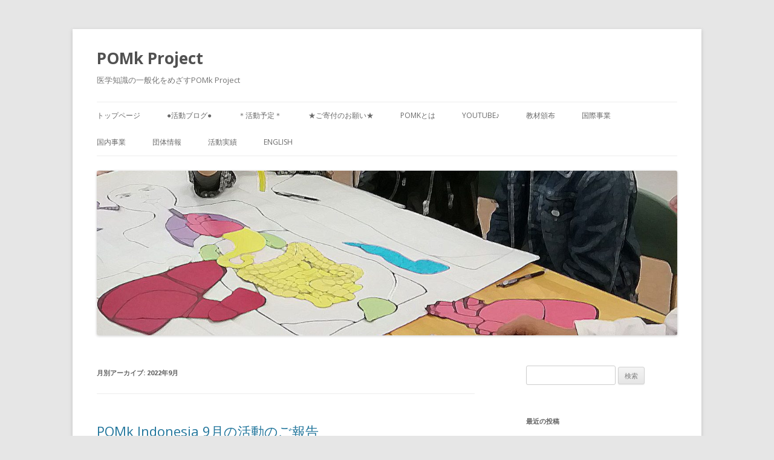

--- FILE ---
content_type: text/html; charset=UTF-8
request_url: https://www.pomk.org/archives/date/2022/09
body_size: 12188
content:
<!DOCTYPE html>
<!--[if IE 7]>
<html class="ie ie7" lang="ja">
<![endif]-->
<!--[if IE 8]>
<html class="ie ie8" lang="ja">
<![endif]-->
<!--[if !(IE 7) & !(IE 8)]><!-->
<html lang="ja">
<!--<![endif]-->
<head>
<meta charset="UTF-8" />
<meta name="viewport" content="width=device-width" />
<title>9月 | 2022 | POMk Project</title>
<link rel="profile" href="http://gmpg.org/xfn/11" />
<link rel="pingback" href="https://www.pomk.org/xmlrpc.php">
<!--[if lt IE 9]>
<script src="https://www.pomk.org/wp-content/themes/twentytwelve/js/html5.js?ver=3.7.0" type="text/javascript"></script>
<![endif]-->
<meta name='robots' content='max-image-preview:large' />
<link rel='dns-prefetch' href='//fonts.googleapis.com' />
<link rel='dns-prefetch' href='//s.w.org' />
<link href='https://fonts.gstatic.com' crossorigin rel='preconnect' />
<link rel="alternate" type="application/rss+xml" title="POMk Project &raquo; フィード" href="https://www.pomk.org/feed" />
<link rel="alternate" type="application/rss+xml" title="POMk Project &raquo; コメントフィード" href="https://www.pomk.org/comments/feed" />
<script type="text/javascript">
window._wpemojiSettings = {"baseUrl":"https:\/\/s.w.org\/images\/core\/emoji\/13.1.0\/72x72\/","ext":".png","svgUrl":"https:\/\/s.w.org\/images\/core\/emoji\/13.1.0\/svg\/","svgExt":".svg","source":{"concatemoji":"https:\/\/www.pomk.org\/wp-includes\/js\/wp-emoji-release.min.js?ver=5.9.12"}};
/*! This file is auto-generated */
!function(e,a,t){var n,r,o,i=a.createElement("canvas"),p=i.getContext&&i.getContext("2d");function s(e,t){var a=String.fromCharCode;p.clearRect(0,0,i.width,i.height),p.fillText(a.apply(this,e),0,0);e=i.toDataURL();return p.clearRect(0,0,i.width,i.height),p.fillText(a.apply(this,t),0,0),e===i.toDataURL()}function c(e){var t=a.createElement("script");t.src=e,t.defer=t.type="text/javascript",a.getElementsByTagName("head")[0].appendChild(t)}for(o=Array("flag","emoji"),t.supports={everything:!0,everythingExceptFlag:!0},r=0;r<o.length;r++)t.supports[o[r]]=function(e){if(!p||!p.fillText)return!1;switch(p.textBaseline="top",p.font="600 32px Arial",e){case"flag":return s([127987,65039,8205,9895,65039],[127987,65039,8203,9895,65039])?!1:!s([55356,56826,55356,56819],[55356,56826,8203,55356,56819])&&!s([55356,57332,56128,56423,56128,56418,56128,56421,56128,56430,56128,56423,56128,56447],[55356,57332,8203,56128,56423,8203,56128,56418,8203,56128,56421,8203,56128,56430,8203,56128,56423,8203,56128,56447]);case"emoji":return!s([10084,65039,8205,55357,56613],[10084,65039,8203,55357,56613])}return!1}(o[r]),t.supports.everything=t.supports.everything&&t.supports[o[r]],"flag"!==o[r]&&(t.supports.everythingExceptFlag=t.supports.everythingExceptFlag&&t.supports[o[r]]);t.supports.everythingExceptFlag=t.supports.everythingExceptFlag&&!t.supports.flag,t.DOMReady=!1,t.readyCallback=function(){t.DOMReady=!0},t.supports.everything||(n=function(){t.readyCallback()},a.addEventListener?(a.addEventListener("DOMContentLoaded",n,!1),e.addEventListener("load",n,!1)):(e.attachEvent("onload",n),a.attachEvent("onreadystatechange",function(){"complete"===a.readyState&&t.readyCallback()})),(n=t.source||{}).concatemoji?c(n.concatemoji):n.wpemoji&&n.twemoji&&(c(n.twemoji),c(n.wpemoji)))}(window,document,window._wpemojiSettings);
</script>
<style type="text/css">
img.wp-smiley,
img.emoji {
	display: inline !important;
	border: none !important;
	box-shadow: none !important;
	height: 1em !important;
	width: 1em !important;
	margin: 0 0.07em !important;
	vertical-align: -0.1em !important;
	background: none !important;
	padding: 0 !important;
}
</style>
	<link rel='stylesheet' id='wp-block-library-css'  href='https://www.pomk.org/wp-includes/css/dist/block-library/style.min.css?ver=5.9.12' type='text/css' media='all' />
<style id='wp-block-library-theme-inline-css' type='text/css'>
.wp-block-audio figcaption{color:#555;font-size:13px;text-align:center}.is-dark-theme .wp-block-audio figcaption{color:hsla(0,0%,100%,.65)}.wp-block-code>code{font-family:Menlo,Consolas,monaco,monospace;color:#1e1e1e;padding:.8em 1em;border:1px solid #ddd;border-radius:4px}.wp-block-embed figcaption{color:#555;font-size:13px;text-align:center}.is-dark-theme .wp-block-embed figcaption{color:hsla(0,0%,100%,.65)}.blocks-gallery-caption{color:#555;font-size:13px;text-align:center}.is-dark-theme .blocks-gallery-caption{color:hsla(0,0%,100%,.65)}.wp-block-image figcaption{color:#555;font-size:13px;text-align:center}.is-dark-theme .wp-block-image figcaption{color:hsla(0,0%,100%,.65)}.wp-block-pullquote{border-top:4px solid;border-bottom:4px solid;margin-bottom:1.75em;color:currentColor}.wp-block-pullquote__citation,.wp-block-pullquote cite,.wp-block-pullquote footer{color:currentColor;text-transform:uppercase;font-size:.8125em;font-style:normal}.wp-block-quote{border-left:.25em solid;margin:0 0 1.75em;padding-left:1em}.wp-block-quote cite,.wp-block-quote footer{color:currentColor;font-size:.8125em;position:relative;font-style:normal}.wp-block-quote.has-text-align-right{border-left:none;border-right:.25em solid;padding-left:0;padding-right:1em}.wp-block-quote.has-text-align-center{border:none;padding-left:0}.wp-block-quote.is-large,.wp-block-quote.is-style-large,.wp-block-quote.is-style-plain{border:none}.wp-block-search .wp-block-search__label{font-weight:700}.wp-block-group:where(.has-background){padding:1.25em 2.375em}.wp-block-separator{border:none;border-bottom:2px solid;margin-left:auto;margin-right:auto;opacity:.4}.wp-block-separator:not(.is-style-wide):not(.is-style-dots){width:100px}.wp-block-separator.has-background:not(.is-style-dots){border-bottom:none;height:1px}.wp-block-separator.has-background:not(.is-style-wide):not(.is-style-dots){height:2px}.wp-block-table thead{border-bottom:3px solid}.wp-block-table tfoot{border-top:3px solid}.wp-block-table td,.wp-block-table th{padding:.5em;border:1px solid;word-break:normal}.wp-block-table figcaption{color:#555;font-size:13px;text-align:center}.is-dark-theme .wp-block-table figcaption{color:hsla(0,0%,100%,.65)}.wp-block-video figcaption{color:#555;font-size:13px;text-align:center}.is-dark-theme .wp-block-video figcaption{color:hsla(0,0%,100%,.65)}.wp-block-template-part.has-background{padding:1.25em 2.375em;margin-top:0;margin-bottom:0}
</style>
<style id='global-styles-inline-css' type='text/css'>
body{--wp--preset--color--black: #000000;--wp--preset--color--cyan-bluish-gray: #abb8c3;--wp--preset--color--white: #fff;--wp--preset--color--pale-pink: #f78da7;--wp--preset--color--vivid-red: #cf2e2e;--wp--preset--color--luminous-vivid-orange: #ff6900;--wp--preset--color--luminous-vivid-amber: #fcb900;--wp--preset--color--light-green-cyan: #7bdcb5;--wp--preset--color--vivid-green-cyan: #00d084;--wp--preset--color--pale-cyan-blue: #8ed1fc;--wp--preset--color--vivid-cyan-blue: #0693e3;--wp--preset--color--vivid-purple: #9b51e0;--wp--preset--color--blue: #21759b;--wp--preset--color--dark-gray: #444;--wp--preset--color--medium-gray: #9f9f9f;--wp--preset--color--light-gray: #e6e6e6;--wp--preset--gradient--vivid-cyan-blue-to-vivid-purple: linear-gradient(135deg,rgba(6,147,227,1) 0%,rgb(155,81,224) 100%);--wp--preset--gradient--light-green-cyan-to-vivid-green-cyan: linear-gradient(135deg,rgb(122,220,180) 0%,rgb(0,208,130) 100%);--wp--preset--gradient--luminous-vivid-amber-to-luminous-vivid-orange: linear-gradient(135deg,rgba(252,185,0,1) 0%,rgba(255,105,0,1) 100%);--wp--preset--gradient--luminous-vivid-orange-to-vivid-red: linear-gradient(135deg,rgba(255,105,0,1) 0%,rgb(207,46,46) 100%);--wp--preset--gradient--very-light-gray-to-cyan-bluish-gray: linear-gradient(135deg,rgb(238,238,238) 0%,rgb(169,184,195) 100%);--wp--preset--gradient--cool-to-warm-spectrum: linear-gradient(135deg,rgb(74,234,220) 0%,rgb(151,120,209) 20%,rgb(207,42,186) 40%,rgb(238,44,130) 60%,rgb(251,105,98) 80%,rgb(254,248,76) 100%);--wp--preset--gradient--blush-light-purple: linear-gradient(135deg,rgb(255,206,236) 0%,rgb(152,150,240) 100%);--wp--preset--gradient--blush-bordeaux: linear-gradient(135deg,rgb(254,205,165) 0%,rgb(254,45,45) 50%,rgb(107,0,62) 100%);--wp--preset--gradient--luminous-dusk: linear-gradient(135deg,rgb(255,203,112) 0%,rgb(199,81,192) 50%,rgb(65,88,208) 100%);--wp--preset--gradient--pale-ocean: linear-gradient(135deg,rgb(255,245,203) 0%,rgb(182,227,212) 50%,rgb(51,167,181) 100%);--wp--preset--gradient--electric-grass: linear-gradient(135deg,rgb(202,248,128) 0%,rgb(113,206,126) 100%);--wp--preset--gradient--midnight: linear-gradient(135deg,rgb(2,3,129) 0%,rgb(40,116,252) 100%);--wp--preset--duotone--dark-grayscale: url('#wp-duotone-dark-grayscale');--wp--preset--duotone--grayscale: url('#wp-duotone-grayscale');--wp--preset--duotone--purple-yellow: url('#wp-duotone-purple-yellow');--wp--preset--duotone--blue-red: url('#wp-duotone-blue-red');--wp--preset--duotone--midnight: url('#wp-duotone-midnight');--wp--preset--duotone--magenta-yellow: url('#wp-duotone-magenta-yellow');--wp--preset--duotone--purple-green: url('#wp-duotone-purple-green');--wp--preset--duotone--blue-orange: url('#wp-duotone-blue-orange');--wp--preset--font-size--small: 13px;--wp--preset--font-size--medium: 20px;--wp--preset--font-size--large: 36px;--wp--preset--font-size--x-large: 42px;}.has-black-color{color: var(--wp--preset--color--black) !important;}.has-cyan-bluish-gray-color{color: var(--wp--preset--color--cyan-bluish-gray) !important;}.has-white-color{color: var(--wp--preset--color--white) !important;}.has-pale-pink-color{color: var(--wp--preset--color--pale-pink) !important;}.has-vivid-red-color{color: var(--wp--preset--color--vivid-red) !important;}.has-luminous-vivid-orange-color{color: var(--wp--preset--color--luminous-vivid-orange) !important;}.has-luminous-vivid-amber-color{color: var(--wp--preset--color--luminous-vivid-amber) !important;}.has-light-green-cyan-color{color: var(--wp--preset--color--light-green-cyan) !important;}.has-vivid-green-cyan-color{color: var(--wp--preset--color--vivid-green-cyan) !important;}.has-pale-cyan-blue-color{color: var(--wp--preset--color--pale-cyan-blue) !important;}.has-vivid-cyan-blue-color{color: var(--wp--preset--color--vivid-cyan-blue) !important;}.has-vivid-purple-color{color: var(--wp--preset--color--vivid-purple) !important;}.has-black-background-color{background-color: var(--wp--preset--color--black) !important;}.has-cyan-bluish-gray-background-color{background-color: var(--wp--preset--color--cyan-bluish-gray) !important;}.has-white-background-color{background-color: var(--wp--preset--color--white) !important;}.has-pale-pink-background-color{background-color: var(--wp--preset--color--pale-pink) !important;}.has-vivid-red-background-color{background-color: var(--wp--preset--color--vivid-red) !important;}.has-luminous-vivid-orange-background-color{background-color: var(--wp--preset--color--luminous-vivid-orange) !important;}.has-luminous-vivid-amber-background-color{background-color: var(--wp--preset--color--luminous-vivid-amber) !important;}.has-light-green-cyan-background-color{background-color: var(--wp--preset--color--light-green-cyan) !important;}.has-vivid-green-cyan-background-color{background-color: var(--wp--preset--color--vivid-green-cyan) !important;}.has-pale-cyan-blue-background-color{background-color: var(--wp--preset--color--pale-cyan-blue) !important;}.has-vivid-cyan-blue-background-color{background-color: var(--wp--preset--color--vivid-cyan-blue) !important;}.has-vivid-purple-background-color{background-color: var(--wp--preset--color--vivid-purple) !important;}.has-black-border-color{border-color: var(--wp--preset--color--black) !important;}.has-cyan-bluish-gray-border-color{border-color: var(--wp--preset--color--cyan-bluish-gray) !important;}.has-white-border-color{border-color: var(--wp--preset--color--white) !important;}.has-pale-pink-border-color{border-color: var(--wp--preset--color--pale-pink) !important;}.has-vivid-red-border-color{border-color: var(--wp--preset--color--vivid-red) !important;}.has-luminous-vivid-orange-border-color{border-color: var(--wp--preset--color--luminous-vivid-orange) !important;}.has-luminous-vivid-amber-border-color{border-color: var(--wp--preset--color--luminous-vivid-amber) !important;}.has-light-green-cyan-border-color{border-color: var(--wp--preset--color--light-green-cyan) !important;}.has-vivid-green-cyan-border-color{border-color: var(--wp--preset--color--vivid-green-cyan) !important;}.has-pale-cyan-blue-border-color{border-color: var(--wp--preset--color--pale-cyan-blue) !important;}.has-vivid-cyan-blue-border-color{border-color: var(--wp--preset--color--vivid-cyan-blue) !important;}.has-vivid-purple-border-color{border-color: var(--wp--preset--color--vivid-purple) !important;}.has-vivid-cyan-blue-to-vivid-purple-gradient-background{background: var(--wp--preset--gradient--vivid-cyan-blue-to-vivid-purple) !important;}.has-light-green-cyan-to-vivid-green-cyan-gradient-background{background: var(--wp--preset--gradient--light-green-cyan-to-vivid-green-cyan) !important;}.has-luminous-vivid-amber-to-luminous-vivid-orange-gradient-background{background: var(--wp--preset--gradient--luminous-vivid-amber-to-luminous-vivid-orange) !important;}.has-luminous-vivid-orange-to-vivid-red-gradient-background{background: var(--wp--preset--gradient--luminous-vivid-orange-to-vivid-red) !important;}.has-very-light-gray-to-cyan-bluish-gray-gradient-background{background: var(--wp--preset--gradient--very-light-gray-to-cyan-bluish-gray) !important;}.has-cool-to-warm-spectrum-gradient-background{background: var(--wp--preset--gradient--cool-to-warm-spectrum) !important;}.has-blush-light-purple-gradient-background{background: var(--wp--preset--gradient--blush-light-purple) !important;}.has-blush-bordeaux-gradient-background{background: var(--wp--preset--gradient--blush-bordeaux) !important;}.has-luminous-dusk-gradient-background{background: var(--wp--preset--gradient--luminous-dusk) !important;}.has-pale-ocean-gradient-background{background: var(--wp--preset--gradient--pale-ocean) !important;}.has-electric-grass-gradient-background{background: var(--wp--preset--gradient--electric-grass) !important;}.has-midnight-gradient-background{background: var(--wp--preset--gradient--midnight) !important;}.has-small-font-size{font-size: var(--wp--preset--font-size--small) !important;}.has-medium-font-size{font-size: var(--wp--preset--font-size--medium) !important;}.has-large-font-size{font-size: var(--wp--preset--font-size--large) !important;}.has-x-large-font-size{font-size: var(--wp--preset--font-size--x-large) !important;}
</style>
<link rel='stylesheet' id='simplepayjppayment-css'  href='https://www.pomk.org/wp-content/plugins/simple-pay-jp-payment/css/simple-payjp-payment.css?ver=5.9.12' type='text/css' media='all' />
<link rel='stylesheet' id='twentytwelve-fonts-css'  href='https://fonts.googleapis.com/css?family=Open+Sans%3A400italic%2C700italic%2C400%2C700&#038;subset=latin%2Clatin-ext&#038;display=fallback' type='text/css' media='all' />
<link rel='stylesheet' id='twentytwelve-style-css'  href='https://www.pomk.org/wp-content/themes/twentytwelve/style.css?ver=20190507' type='text/css' media='all' />
<link rel='stylesheet' id='twentytwelve-block-style-css'  href='https://www.pomk.org/wp-content/themes/twentytwelve/css/blocks.css?ver=20190406' type='text/css' media='all' />
<!--[if lt IE 9]>
<link rel='stylesheet' id='twentytwelve-ie-css'  href='https://www.pomk.org/wp-content/themes/twentytwelve/css/ie.css?ver=20150214' type='text/css' media='all' />
<![endif]-->
<script type='text/javascript' src='https://www.pomk.org/wp-includes/js/jquery/jquery.min.js?ver=3.6.0' id='jquery-core-js'></script>
<script type='text/javascript' src='https://www.pomk.org/wp-includes/js/jquery/jquery-migrate.min.js?ver=3.3.2' id='jquery-migrate-js'></script>
<link rel="https://api.w.org/" href="https://www.pomk.org/wp-json/" /><link rel="EditURI" type="application/rsd+xml" title="RSD" href="https://www.pomk.org/xmlrpc.php?rsd" />
<link rel="wlwmanifest" type="application/wlwmanifest+xml" href="https://www.pomk.org/wp-includes/wlwmanifest.xml" /> 
<meta name="generator" content="WordPress 5.9.12" />
<style type="text/css">.recentcomments a{display:inline !important;padding:0 !important;margin:0 !important;}</style></head>

<body class="archive date wp-embed-responsive custom-font-enabled">
<svg xmlns="http://www.w3.org/2000/svg" viewBox="0 0 0 0" width="0" height="0" focusable="false" role="none" style="visibility: hidden; position: absolute; left: -9999px; overflow: hidden;" ><defs><filter id="wp-duotone-dark-grayscale"><feColorMatrix color-interpolation-filters="sRGB" type="matrix" values=" .299 .587 .114 0 0 .299 .587 .114 0 0 .299 .587 .114 0 0 .299 .587 .114 0 0 " /><feComponentTransfer color-interpolation-filters="sRGB" ><feFuncR type="table" tableValues="0 0.49803921568627" /><feFuncG type="table" tableValues="0 0.49803921568627" /><feFuncB type="table" tableValues="0 0.49803921568627" /><feFuncA type="table" tableValues="1 1" /></feComponentTransfer><feComposite in2="SourceGraphic" operator="in" /></filter></defs></svg><svg xmlns="http://www.w3.org/2000/svg" viewBox="0 0 0 0" width="0" height="0" focusable="false" role="none" style="visibility: hidden; position: absolute; left: -9999px; overflow: hidden;" ><defs><filter id="wp-duotone-grayscale"><feColorMatrix color-interpolation-filters="sRGB" type="matrix" values=" .299 .587 .114 0 0 .299 .587 .114 0 0 .299 .587 .114 0 0 .299 .587 .114 0 0 " /><feComponentTransfer color-interpolation-filters="sRGB" ><feFuncR type="table" tableValues="0 1" /><feFuncG type="table" tableValues="0 1" /><feFuncB type="table" tableValues="0 1" /><feFuncA type="table" tableValues="1 1" /></feComponentTransfer><feComposite in2="SourceGraphic" operator="in" /></filter></defs></svg><svg xmlns="http://www.w3.org/2000/svg" viewBox="0 0 0 0" width="0" height="0" focusable="false" role="none" style="visibility: hidden; position: absolute; left: -9999px; overflow: hidden;" ><defs><filter id="wp-duotone-purple-yellow"><feColorMatrix color-interpolation-filters="sRGB" type="matrix" values=" .299 .587 .114 0 0 .299 .587 .114 0 0 .299 .587 .114 0 0 .299 .587 .114 0 0 " /><feComponentTransfer color-interpolation-filters="sRGB" ><feFuncR type="table" tableValues="0.54901960784314 0.98823529411765" /><feFuncG type="table" tableValues="0 1" /><feFuncB type="table" tableValues="0.71764705882353 0.25490196078431" /><feFuncA type="table" tableValues="1 1" /></feComponentTransfer><feComposite in2="SourceGraphic" operator="in" /></filter></defs></svg><svg xmlns="http://www.w3.org/2000/svg" viewBox="0 0 0 0" width="0" height="0" focusable="false" role="none" style="visibility: hidden; position: absolute; left: -9999px; overflow: hidden;" ><defs><filter id="wp-duotone-blue-red"><feColorMatrix color-interpolation-filters="sRGB" type="matrix" values=" .299 .587 .114 0 0 .299 .587 .114 0 0 .299 .587 .114 0 0 .299 .587 .114 0 0 " /><feComponentTransfer color-interpolation-filters="sRGB" ><feFuncR type="table" tableValues="0 1" /><feFuncG type="table" tableValues="0 0.27843137254902" /><feFuncB type="table" tableValues="0.5921568627451 0.27843137254902" /><feFuncA type="table" tableValues="1 1" /></feComponentTransfer><feComposite in2="SourceGraphic" operator="in" /></filter></defs></svg><svg xmlns="http://www.w3.org/2000/svg" viewBox="0 0 0 0" width="0" height="0" focusable="false" role="none" style="visibility: hidden; position: absolute; left: -9999px; overflow: hidden;" ><defs><filter id="wp-duotone-midnight"><feColorMatrix color-interpolation-filters="sRGB" type="matrix" values=" .299 .587 .114 0 0 .299 .587 .114 0 0 .299 .587 .114 0 0 .299 .587 .114 0 0 " /><feComponentTransfer color-interpolation-filters="sRGB" ><feFuncR type="table" tableValues="0 0" /><feFuncG type="table" tableValues="0 0.64705882352941" /><feFuncB type="table" tableValues="0 1" /><feFuncA type="table" tableValues="1 1" /></feComponentTransfer><feComposite in2="SourceGraphic" operator="in" /></filter></defs></svg><svg xmlns="http://www.w3.org/2000/svg" viewBox="0 0 0 0" width="0" height="0" focusable="false" role="none" style="visibility: hidden; position: absolute; left: -9999px; overflow: hidden;" ><defs><filter id="wp-duotone-magenta-yellow"><feColorMatrix color-interpolation-filters="sRGB" type="matrix" values=" .299 .587 .114 0 0 .299 .587 .114 0 0 .299 .587 .114 0 0 .299 .587 .114 0 0 " /><feComponentTransfer color-interpolation-filters="sRGB" ><feFuncR type="table" tableValues="0.78039215686275 1" /><feFuncG type="table" tableValues="0 0.94901960784314" /><feFuncB type="table" tableValues="0.35294117647059 0.47058823529412" /><feFuncA type="table" tableValues="1 1" /></feComponentTransfer><feComposite in2="SourceGraphic" operator="in" /></filter></defs></svg><svg xmlns="http://www.w3.org/2000/svg" viewBox="0 0 0 0" width="0" height="0" focusable="false" role="none" style="visibility: hidden; position: absolute; left: -9999px; overflow: hidden;" ><defs><filter id="wp-duotone-purple-green"><feColorMatrix color-interpolation-filters="sRGB" type="matrix" values=" .299 .587 .114 0 0 .299 .587 .114 0 0 .299 .587 .114 0 0 .299 .587 .114 0 0 " /><feComponentTransfer color-interpolation-filters="sRGB" ><feFuncR type="table" tableValues="0.65098039215686 0.40392156862745" /><feFuncG type="table" tableValues="0 1" /><feFuncB type="table" tableValues="0.44705882352941 0.4" /><feFuncA type="table" tableValues="1 1" /></feComponentTransfer><feComposite in2="SourceGraphic" operator="in" /></filter></defs></svg><svg xmlns="http://www.w3.org/2000/svg" viewBox="0 0 0 0" width="0" height="0" focusable="false" role="none" style="visibility: hidden; position: absolute; left: -9999px; overflow: hidden;" ><defs><filter id="wp-duotone-blue-orange"><feColorMatrix color-interpolation-filters="sRGB" type="matrix" values=" .299 .587 .114 0 0 .299 .587 .114 0 0 .299 .587 .114 0 0 .299 .587 .114 0 0 " /><feComponentTransfer color-interpolation-filters="sRGB" ><feFuncR type="table" tableValues="0.098039215686275 1" /><feFuncG type="table" tableValues="0 0.66274509803922" /><feFuncB type="table" tableValues="0.84705882352941 0.41960784313725" /><feFuncA type="table" tableValues="1 1" /></feComponentTransfer><feComposite in2="SourceGraphic" operator="in" /></filter></defs></svg><div id="page" class="hfeed site">
	<header id="masthead" class="site-header" role="banner">
		<hgroup>
			<h1 class="site-title"><a href="https://www.pomk.org/" title="POMk Project" rel="home">POMk Project</a></h1>
			<h2 class="site-description">医学知識の一般化をめざすPOMk Project</h2>
		</hgroup>

		<nav id="site-navigation" class="main-navigation" role="navigation">
			<button class="menu-toggle">メニュー</button>
			<a class="assistive-text" href="#content" title="コンテンツへスキップ">コンテンツへスキップ</a>
			<div class="menu-menu-1-container"><ul id="menu-menu-1" class="nav-menu"><li id="menu-item-26" class="menu-item menu-item-type-post_type menu-item-object-page menu-item-home menu-item-26"><a href="https://www.pomk.org/">トップページ</a></li>
<li id="menu-item-940" class="menu-item menu-item-type-post_type menu-item-object-page current_page_parent menu-item-940"><a href="https://www.pomk.org/news">●活動ブログ●</a></li>
<li id="menu-item-831" class="menu-item menu-item-type-post_type menu-item-object-page menu-item-831"><a href="https://www.pomk.org/%e6%b4%bb%e5%8b%95%e4%ba%88%e5%ae%9a">＊活動予定＊</a></li>
<li id="menu-item-833" class="menu-item menu-item-type-post_type menu-item-object-page menu-item-833"><a href="https://www.pomk.org/donation">★ご寄付のお願い★</a></li>
<li id="menu-item-28" class="menu-item menu-item-type-post_type menu-item-object-page menu-item-28"><a href="https://www.pomk.org/about_pomk">POMkとは</a></li>
<li id="menu-item-832" class="menu-item menu-item-type-post_type menu-item-object-page menu-item-832"><a href="https://www.pomk.org/youtube">Youtube♪</a></li>
<li id="menu-item-834" class="menu-item menu-item-type-post_type menu-item-object-page menu-item-834"><a href="https://www.pomk.org/%e6%95%99%e6%9d%90%e9%a0%92%e5%b8%83">教材頒布</a></li>
<li id="menu-item-835" class="menu-item menu-item-type-post_type menu-item-object-page menu-item-835"><a href="https://www.pomk.org/international">国際事業</a></li>
<li id="menu-item-836" class="menu-item menu-item-type-post_type menu-item-object-page menu-item-836"><a href="https://www.pomk.org/domestic">国内事業</a></li>
<li id="menu-item-837" class="menu-item menu-item-type-post_type menu-item-object-page menu-item-837"><a href="https://www.pomk.org/pomk-project%e3%81%ab%e3%81%a4%e3%81%84%e3%81%a6">団体情報</a></li>
<li id="menu-item-838" class="menu-item menu-item-type-post_type menu-item-object-page menu-item-838"><a href="https://www.pomk.org/achievement">活動実績</a></li>
<li id="menu-item-830" class="menu-item menu-item-type-post_type menu-item-object-page menu-item-has-children menu-item-830"><a href="https://www.pomk.org/english">ENGLISH</a>
<ul class="sub-menu">
	<li id="menu-item-890" class="menu-item menu-item-type-post_type menu-item-object-page menu-item-890"><a href="https://www.pomk.org/what-is-pomk">What is POMk Project?</a></li>
	<li id="menu-item-887" class="menu-item menu-item-type-post_type menu-item-object-page menu-item-887"><a href="https://www.pomk.org/domestic-programs">Domestic Programs</a></li>
	<li id="menu-item-892" class="menu-item menu-item-type-post_type menu-item-object-page menu-item-892"><a href="https://www.pomk.org/international-programs">International Programs</a></li>
	<li id="menu-item-889" class="menu-item menu-item-type-post_type menu-item-object-page menu-item-889"><a href="https://www.pomk.org/educational-materials">Educational Materials</a></li>
	<li id="menu-item-886" class="menu-item menu-item-type-post_type menu-item-object-page menu-item-886"><a href="https://www.pomk.org/pomk-project-achievements">POMk Achievements</a></li>
	<li id="menu-item-888" class="menu-item menu-item-type-post_type menu-item-object-page menu-item-888"><a href="https://www.pomk.org/organization-information">Organization Information</a></li>
	<li id="menu-item-891" class="menu-item menu-item-type-post_type menu-item-object-page menu-item-891"><a href="https://www.pomk.org/donation-2">Donation</a></li>
	<li id="menu-item-914" class="menu-item menu-item-type-post_type menu-item-object-page menu-item-914"><a href="https://www.pomk.org/join-our-mission">Join Our Mission!</a></li>
</ul>
</li>
</ul></div>		</nav><!-- #site-navigation -->

				<a href="https://www.pomk.org/"><img src="https://www.pomk.org/wp-content/uploads/2019/01/cropped-2.jpg" class="header-image" width="1311" height="371" alt="POMk Project" /></a>
			</header><!-- #masthead -->

	<div id="main" class="wrapper">

	<section id="primary" class="site-content">
		<div id="content" role="main">

					<header class="archive-header">
				<h1 class="archive-title">
				月別アーカイブ: <span>2022年9月</span>				</h1>
			</header><!-- .archive-header -->

			
	<article id="post-600" class="post-600 post type-post status-publish format-standard hentry category-1">
				<header class="entry-header">
			
						<h1 class="entry-title">
				<a href="https://www.pomk.org/archives/600" rel="bookmark">POMk Indonesia 9月の活動のご報告</a>
			</h1>
								</header><!-- .entry-header -->

				<div class="entry-content">
			
<p>インドネシアで活動中のPOMk Indonesiaから届いた9月の活動報告です。<br>今回はPuyungヘルスセンターとのコラボとなります。</p>



<figure class="wp-block-image size-large"><img width="768" height="1024" src="https://www.pomk.org/wp-content/uploads/2022/09/IMG20220917101303-768x1024.jpg" alt="" class="wp-image-602" srcset="https://www.pomk.org/wp-content/uploads/2022/09/IMG20220917101303-768x1024.jpg 768w, https://www.pomk.org/wp-content/uploads/2022/09/IMG20220917101303-225x300.jpg 225w, https://www.pomk.org/wp-content/uploads/2022/09/IMG20220917101303-1152x1536.jpg 1152w, https://www.pomk.org/wp-content/uploads/2022/09/IMG20220917101303-1536x2048.jpg 1536w, https://www.pomk.org/wp-content/uploads/2022/09/IMG20220917101303-624x832.jpg 624w, https://www.pomk.org/wp-content/uploads/2022/09/IMG20220917101303-scaled.jpg 1920w" sizes="(max-width: 768px) 100vw, 768px" /><figcaption>8月に引き続きPujut第13小中学校での活動です。今回のテーマは「健康状態」。<br>血圧・血糖値・BMIの状態から自分がどれくらい健康なのかを体感していただきました。</figcaption></figure>



<figure class="wp-block-image size-large"><img loading="lazy" width="1024" height="729" src="https://www.pomk.org/wp-content/uploads/2022/09/KOLORO_1663343858951-1024x729.jpg" alt="" class="wp-image-603" srcset="https://www.pomk.org/wp-content/uploads/2022/09/KOLORO_1663343858951-1024x729.jpg 1024w, https://www.pomk.org/wp-content/uploads/2022/09/KOLORO_1663343858951-300x214.jpg 300w, https://www.pomk.org/wp-content/uploads/2022/09/KOLORO_1663343858951-768x547.jpg 768w, https://www.pomk.org/wp-content/uploads/2022/09/KOLORO_1663343858951-1536x1094.jpg 1536w, https://www.pomk.org/wp-content/uploads/2022/09/KOLORO_1663343858951-2048x1458.jpg 2048w, https://www.pomk.org/wp-content/uploads/2022/09/KOLORO_1663343858951-624x444.jpg 624w" sizes="(max-width: 1024px) 100vw, 1024px" /><figcaption>自分の測定結果の位置に花をスライドさせることで、健康状態がパッとわかります。<br>緑の範囲なら正常値、赤は高く黄は低い値であることを示しています。</figcaption></figure>



<figure class="wp-block-image size-large"><img loading="lazy" width="1024" height="768" src="https://www.pomk.org/wp-content/uploads/2022/09/IMG20220917111701-1024x768.jpg" alt="" class="wp-image-604" srcset="https://www.pomk.org/wp-content/uploads/2022/09/IMG20220917111701-1024x768.jpg 1024w, https://www.pomk.org/wp-content/uploads/2022/09/IMG20220917111701-300x225.jpg 300w, https://www.pomk.org/wp-content/uploads/2022/09/IMG20220917111701-768x576.jpg 768w, https://www.pomk.org/wp-content/uploads/2022/09/IMG20220917111701-1536x1152.jpg 1536w, https://www.pomk.org/wp-content/uploads/2022/09/IMG20220917111701-2048x1536.jpg 2048w, https://www.pomk.org/wp-content/uploads/2022/09/IMG20220917111701-624x468.jpg 624w" sizes="(max-width: 1024px) 100vw, 1024px" /><figcaption>現状の自分を知ることは健康への第1歩ですね！</figcaption></figure>



<p>インドネシアでも日本でも、健康への知識を広めるために活動を続けていきます。<br>ご参加くださった皆様、ありがとうございました！</p>



<p class="has-text-align-right has-small-font-size">書き手　おもち</p>



<p style="font-size:15px">世界の人びとのためのJICA基金活用事業HP <a href="https://www.jica.go.jp/partner/private/kifu/09.html">https://www.jica.go.jp/partner/private/kifu/09.html</a></p>
					</div><!-- .entry-content -->
		
		<footer class="entry-meta">
			カテゴリー: <a href="https://www.pomk.org/archives/category/%e6%9c%aa%e5%88%86%e9%a1%9e" rel="category tag">未分類</a> | 投稿日: <a href="https://www.pomk.org/archives/600" title="6:39 PM" rel="bookmark"><time class="entry-date" datetime="2022-09-28T18:39:50+09:00">2022年9月28日</time></a> | <span class="by-author">投稿者: <span class="author vcard"><a class="url fn n" href="https://www.pomk.org/archives/author/miyake" title="MiyakeMasao の投稿をすべて表示" rel="author">MiyakeMasao</a></span></span>								</footer><!-- .entry-meta -->
	</article><!-- #post -->

	<article id="post-595" class="post-595 post type-post status-publish format-standard hentry category-1">
				<header class="entry-header">
			
						<h1 class="entry-title">
				<a href="https://www.pomk.org/archives/595" rel="bookmark">POMk Indonesia 8月の活動のご報告</a>
			</h1>
								</header><!-- .entry-header -->

				<div class="entry-content">
			
<p>POMk Indonesiaから8月の活動報告が届きました。</p>



<figure class="wp-block-image size-large"><img loading="lazy" width="1024" height="768" src="https://www.pomk.org/wp-content/uploads/2022/09/IMG_0510-1024x768.jpg" alt="" class="wp-image-596" srcset="https://www.pomk.org/wp-content/uploads/2022/09/IMG_0510-1024x768.jpg 1024w, https://www.pomk.org/wp-content/uploads/2022/09/IMG_0510-300x225.jpg 300w, https://www.pomk.org/wp-content/uploads/2022/09/IMG_0510-768x576.jpg 768w, https://www.pomk.org/wp-content/uploads/2022/09/IMG_0510-1536x1152.jpg 1536w, https://www.pomk.org/wp-content/uploads/2022/09/IMG_0510-2048x1536.jpg 2048w, https://www.pomk.org/wp-content/uploads/2022/09/IMG_0510-624x468.jpg 624w" sizes="(max-width: 1024px) 100vw, 1024px" /><figcaption>今回のテーマは「胚の成長」。受精した後にいつ・何がつくられるのかを取り上げています。<br>少し難しいテーマですが、皆さんしっかり聞いているご様子です。</figcaption></figure>



<figure class="wp-block-image size-large"><img loading="lazy" width="1024" height="768" src="https://www.pomk.org/wp-content/uploads/2022/09/IMG_0588-1024x768.jpg" alt="" class="wp-image-597" srcset="https://www.pomk.org/wp-content/uploads/2022/09/IMG_0588-1024x768.jpg 1024w, https://www.pomk.org/wp-content/uploads/2022/09/IMG_0588-300x225.jpg 300w, https://www.pomk.org/wp-content/uploads/2022/09/IMG_0588-768x576.jpg 768w, https://www.pomk.org/wp-content/uploads/2022/09/IMG_0588-1536x1152.jpg 1536w, https://www.pomk.org/wp-content/uploads/2022/09/IMG_0588-2048x1536.jpg 2048w, https://www.pomk.org/wp-content/uploads/2022/09/IMG_0588-624x468.jpg 624w" sizes="(max-width: 1024px) 100vw, 1024px" /><figcaption>パネルにそれぞれ置いてみることで、視覚的にも分かりやすくなりました。</figcaption></figure>



<p>今回の活動はロンボク島にあるPujut第13小中学校で行いました。ご参加くださった皆様、ありがとうございました！</p>



<p class="has-text-align-right has-small-font-size">書き手　おもち</p>



<p style="font-size:15px">世界の人びとのためのJICA基金活用事業HP&nbsp;<a href="https://www.jica.go.jp/partner/private/kifu/09.html">https://www.jica.go.jp/partner/private/kifu/09.html</a></p>
					</div><!-- .entry-content -->
		
		<footer class="entry-meta">
			カテゴリー: <a href="https://www.pomk.org/archives/category/%e6%9c%aa%e5%88%86%e9%a1%9e" rel="category tag">未分類</a> | 投稿日: <a href="https://www.pomk.org/archives/595" title="6:26 PM" rel="bookmark"><time class="entry-date" datetime="2022-09-28T18:26:14+09:00">2022年9月28日</time></a> | <span class="by-author">投稿者: <span class="author vcard"><a class="url fn n" href="https://www.pomk.org/archives/author/miyake" title="MiyakeMasao の投稿をすべて表示" rel="author">MiyakeMasao</a></span></span>								</footer><!-- .entry-meta -->
	</article><!-- #post -->

	<article id="post-591" class="post-591 post type-post status-publish format-standard hentry category-1">
				<header class="entry-header">
			
						<h1 class="entry-title">
				<a href="https://www.pomk.org/archives/591" rel="bookmark">POMk Indonesia 7月の活動のご報告</a>
			</h1>
								</header><!-- .entry-header -->

				<div class="entry-content">
			
<p>インドネシアで活動中のPOMk Indonesiaから7月の活動報告が届きました。</p>



<figure class="wp-block-image size-large"><img loading="lazy" width="1024" height="576" src="https://www.pomk.org/wp-content/uploads/2022/09/DSCF4627-1024x576.jpg" alt="" class="wp-image-592" srcset="https://www.pomk.org/wp-content/uploads/2022/09/DSCF4627-1024x576.jpg 1024w, https://www.pomk.org/wp-content/uploads/2022/09/DSCF4627-300x169.jpg 300w, https://www.pomk.org/wp-content/uploads/2022/09/DSCF4627-768x432.jpg 768w, https://www.pomk.org/wp-content/uploads/2022/09/DSCF4627-1536x864.jpg 1536w, https://www.pomk.org/wp-content/uploads/2022/09/DSCF4627-2048x1152.jpg 2048w, https://www.pomk.org/wp-content/uploads/2022/09/DSCF4627-624x351.jpg 624w" sizes="(max-width: 1024px) 100vw, 1024px" /><figcaption>Praya第4高校の生徒さん達や先生方に向けて、POMkの活動を紹介しています。</figcaption></figure>



<figure class="wp-block-image size-large"><img loading="lazy" width="1024" height="576" src="https://www.pomk.org/wp-content/uploads/2022/09/DSCF4662-1024x576.jpg" alt="" class="wp-image-593" srcset="https://www.pomk.org/wp-content/uploads/2022/09/DSCF4662-1024x576.jpg 1024w, https://www.pomk.org/wp-content/uploads/2022/09/DSCF4662-300x169.jpg 300w, https://www.pomk.org/wp-content/uploads/2022/09/DSCF4662-768x432.jpg 768w, https://www.pomk.org/wp-content/uploads/2022/09/DSCF4662-1536x864.jpg 1536w, https://www.pomk.org/wp-content/uploads/2022/09/DSCF4662-2048x1152.jpg 2048w, https://www.pomk.org/wp-content/uploads/2022/09/DSCF4662-624x351.jpg 624w" sizes="(max-width: 1024px) 100vw, 1024px" /><figcaption>ご参加いただきありがとうございます！</figcaption></figure>



<p>POMk Projectの活動が海の向こうでも広まっているようで、とてもうれしく思います。</p>



<p class="has-text-align-right has-small-font-size">書き手　おもち</p>



<p style="font-size:15px">世界の人びとのためのJICA基金活用事業HP <a href="https://www.jica.go.jp/partner/private/kifu/09.html">https://www.jica.go.jp/partner/private/kifu/09.html</a></p>
					</div><!-- .entry-content -->
		
		<footer class="entry-meta">
			カテゴリー: <a href="https://www.pomk.org/archives/category/%e6%9c%aa%e5%88%86%e9%a1%9e" rel="category tag">未分類</a> | 投稿日: <a href="https://www.pomk.org/archives/591" title="5:56 PM" rel="bookmark"><time class="entry-date" datetime="2022-09-28T17:56:20+09:00">2022年9月28日</time></a> | <span class="by-author">投稿者: <span class="author vcard"><a class="url fn n" href="https://www.pomk.org/archives/author/miyake" title="MiyakeMasao の投稿をすべて表示" rel="author">MiyakeMasao</a></span></span>								</footer><!-- .entry-meta -->
	</article><!-- #post -->

	<article id="post-585" class="post-585 post type-post status-publish format-standard hentry category-1">
				<header class="entry-header">
			
						<h1 class="entry-title">
				<a href="https://www.pomk.org/archives/585" rel="bookmark">ふくしまSDGs博に出展いたしました</a>
			</h1>
								</header><!-- .entry-header -->

				<div class="entry-content">
			
<p>9月24日・25日に郡山市のビッグパレットにて開催された「ふくしまSDGs博」に出展いたしました。</p>



<figure class="wp-block-image size-large"><img loading="lazy" width="768" height="1024" src="https://www.pomk.org/wp-content/uploads/2022/09/IMG_3197-768x1024.jpeg" alt="" class="wp-image-586" srcset="https://www.pomk.org/wp-content/uploads/2022/09/IMG_3197-768x1024.jpeg 768w, https://www.pomk.org/wp-content/uploads/2022/09/IMG_3197-225x300.jpeg 225w, https://www.pomk.org/wp-content/uploads/2022/09/IMG_3197-1152x1536.jpeg 1152w, https://www.pomk.org/wp-content/uploads/2022/09/IMG_3197-1536x2048.jpeg 1536w, https://www.pomk.org/wp-content/uploads/2022/09/IMG_3197-624x832.jpeg 624w, https://www.pomk.org/wp-content/uploads/2022/09/IMG_3197-scaled.jpeg 1920w" sizes="(max-width: 768px) 100vw, 768px" /><figcaption>今回開設したコーナーは心臓ポンプレースです。1分間で５Lの水を移し替えてもらうコーナーです。<br>大人の方でもかなり息を切らしながらの挑戦でした。</figcaption></figure>



<figure class="wp-block-image size-large"><img loading="lazy" width="1024" height="768" src="https://www.pomk.org/wp-content/uploads/2022/09/IMG_3204-1024x768.jpeg" alt="" class="wp-image-587" srcset="https://www.pomk.org/wp-content/uploads/2022/09/IMG_3204-1024x768.jpeg 1024w, https://www.pomk.org/wp-content/uploads/2022/09/IMG_3204-300x225.jpeg 300w, https://www.pomk.org/wp-content/uploads/2022/09/IMG_3204-768x576.jpeg 768w, https://www.pomk.org/wp-content/uploads/2022/09/IMG_3204-1536x1152.jpeg 1536w, https://www.pomk.org/wp-content/uploads/2022/09/IMG_3204-2048x1536.jpeg 2048w, https://www.pomk.org/wp-content/uploads/2022/09/IMG_3204-624x468.jpeg 624w" sizes="(max-width: 1024px) 100vw, 1024px" /><figcaption>県知事が私たちのコーナーに訪れてくださいました。</figcaption></figure>



<figure class="wp-block-image size-large is-resized"><img loading="lazy" src="https://www.pomk.org/wp-content/uploads/2022/09/IMG_3229-1024x768.jpeg" alt="" class="wp-image-588" width="655" height="491" srcset="https://www.pomk.org/wp-content/uploads/2022/09/IMG_3229-1024x768.jpeg 1024w, https://www.pomk.org/wp-content/uploads/2022/09/IMG_3229-300x225.jpeg 300w, https://www.pomk.org/wp-content/uploads/2022/09/IMG_3229-768x576.jpeg 768w, https://www.pomk.org/wp-content/uploads/2022/09/IMG_3229-1536x1152.jpeg 1536w, https://www.pomk.org/wp-content/uploads/2022/09/IMG_3229-2048x1536.jpeg 2048w, https://www.pomk.org/wp-content/uploads/2022/09/IMG_3229-624x468.jpeg 624w" sizes="(max-width: 655px) 100vw, 655px" /><figcaption>POMk Project理事長の挟間はサブステージにて私たちの活動の紹介をしました。多くの方の注目が集まりました。</figcaption></figure>



<figure class="wp-block-image size-large"><img loading="lazy" width="1024" height="768" src="https://www.pomk.org/wp-content/uploads/2022/09/IMG_3235-1024x768.jpeg" alt="" class="wp-image-589" srcset="https://www.pomk.org/wp-content/uploads/2022/09/IMG_3235-1024x768.jpeg 1024w, https://www.pomk.org/wp-content/uploads/2022/09/IMG_3235-300x225.jpeg 300w, https://www.pomk.org/wp-content/uploads/2022/09/IMG_3235-768x576.jpeg 768w, https://www.pomk.org/wp-content/uploads/2022/09/IMG_3235-1536x1152.jpeg 1536w, https://www.pomk.org/wp-content/uploads/2022/09/IMG_3235-2048x1536.jpeg 2048w, https://www.pomk.org/wp-content/uploads/2022/09/IMG_3235-624x468.jpeg 624w" sizes="(max-width: 1024px) 100vw, 1024px" /></figure>



<p>小さなお子様にも、大人の方にも、沢山このコーナーに足を運んでいただくことができました。皆様ほんとうにありがとうございました！</p>



<p class="has-text-align-right has-small-font-size">書き手　おもち</p>
					</div><!-- .entry-content -->
		
		<footer class="entry-meta">
			カテゴリー: <a href="https://www.pomk.org/archives/category/%e6%9c%aa%e5%88%86%e9%a1%9e" rel="category tag">未分類</a> | 投稿日: <a href="https://www.pomk.org/archives/585" title="5:57 PM" rel="bookmark"><time class="entry-date" datetime="2022-09-27T17:57:22+09:00">2022年9月27日</time></a> | <span class="by-author">投稿者: <span class="author vcard"><a class="url fn n" href="https://www.pomk.org/archives/author/miyake" title="MiyakeMasao の投稿をすべて表示" rel="author">MiyakeMasao</a></span></span>								</footer><!-- .entry-meta -->
	</article><!-- #post -->

	<article id="post-581" class="post-581 post type-post status-publish format-standard hentry category-1">
				<header class="entry-header">
			
						<h1 class="entry-title">
				<a href="https://www.pomk.org/archives/581" rel="bookmark">相馬市にてふれあい健康寺子屋キャラバン！を開催いたしました</a>
			</h1>
								</header><!-- .entry-header -->

				<div class="entry-content">
			
<p>9月18日相馬市民ギャラリーにて「ふれあい健康寺子屋キャラバン！」を開催いたしました。</p>



<figure class="wp-block-image size-large"><img loading="lazy" width="1024" height="768" src="https://www.pomk.org/wp-content/uploads/2022/09/IMG_3160-1024x768.jpeg" alt="" class="wp-image-582" srcset="https://www.pomk.org/wp-content/uploads/2022/09/IMG_3160-1024x768.jpeg 1024w, https://www.pomk.org/wp-content/uploads/2022/09/IMG_3160-300x225.jpeg 300w, https://www.pomk.org/wp-content/uploads/2022/09/IMG_3160-768x576.jpeg 768w, https://www.pomk.org/wp-content/uploads/2022/09/IMG_3160-1536x1152.jpeg 1536w, https://www.pomk.org/wp-content/uploads/2022/09/IMG_3160-2048x1536.jpeg 2048w, https://www.pomk.org/wp-content/uploads/2022/09/IMG_3160-624x468.jpeg 624w" sizes="(max-width: 1024px) 100vw, 1024px" /><figcaption>血糖値をテーマとした講演会を開催いたしました。今回は血糖測定の被験者に「チョコレートとパンを組み合わせる」食べ方もしてもらいました。</figcaption></figure>



<p>講演と同時に行っているリアルタイム血糖測定もどんどんブラッシュアップしていきます。参加者の皆様、お越しいただきありがとうございました！</p>



<p class="has-text-align-right has-small-font-size">書き手　おもち</p>



<p class="has-text-align-center has-blue-color has-text-color" style="font-size:14px">本活動は令和4年度福島県「県内避難者・帰還者心の復興事業助成金」の支援を受けています。</p>
					</div><!-- .entry-content -->
		
		<footer class="entry-meta">
			カテゴリー: <a href="https://www.pomk.org/archives/category/%e6%9c%aa%e5%88%86%e9%a1%9e" rel="category tag">未分類</a> | 投稿日: <a href="https://www.pomk.org/archives/581" title="5:25 PM" rel="bookmark"><time class="entry-date" datetime="2022-09-27T17:25:25+09:00">2022年9月27日</time></a> | <span class="by-author">投稿者: <span class="author vcard"><a class="url fn n" href="https://www.pomk.org/archives/author/miyake" title="MiyakeMasao の投稿をすべて表示" rel="author">MiyakeMasao</a></span></span>								</footer><!-- .entry-meta -->
	</article><!-- #post -->

	<article id="post-576" class="post-576 post type-post status-publish format-standard hentry category-1">
				<header class="entry-header">
			
						<h1 class="entry-title">
				<a href="https://www.pomk.org/archives/576" rel="bookmark">相馬子ども科学フェスティバルに出展いたしました</a>
			</h1>
								</header><!-- .entry-header -->

				<div class="entry-content">
			
<p>9月18日にスポーツアリーナそうまで開催された「相馬子ども科学フェスティバル」に出展いたしました。<br>今回はからだ福笑いと肺模型のコーナーを用意しました。</p>



<figure class="wp-block-image size-large"><img loading="lazy" width="1024" height="768" src="https://www.pomk.org/wp-content/uploads/2022/09/IMG_3138-1024x768.jpeg" alt="" class="wp-image-577" srcset="https://www.pomk.org/wp-content/uploads/2022/09/IMG_3138-1024x768.jpeg 1024w, https://www.pomk.org/wp-content/uploads/2022/09/IMG_3138-300x225.jpeg 300w, https://www.pomk.org/wp-content/uploads/2022/09/IMG_3138-768x576.jpeg 768w, https://www.pomk.org/wp-content/uploads/2022/09/IMG_3138-1536x1152.jpeg 1536w, https://www.pomk.org/wp-content/uploads/2022/09/IMG_3138-2048x1536.jpeg 2048w, https://www.pomk.org/wp-content/uploads/2022/09/IMG_3138-624x468.jpeg 624w" sizes="(max-width: 1024px) 100vw, 1024px" /><figcaption>肺の仕組みを工作で学べるコーナーです。ピーク時は机を増設するほど人気なコーナーでした。</figcaption></figure>



<figure class="wp-block-image size-large"><img loading="lazy" width="1024" height="768" src="https://www.pomk.org/wp-content/uploads/2022/09/IMG_3141-1024x768.jpeg" alt="" class="wp-image-578" srcset="https://www.pomk.org/wp-content/uploads/2022/09/IMG_3141-1024x768.jpeg 1024w, https://www.pomk.org/wp-content/uploads/2022/09/IMG_3141-300x225.jpeg 300w, https://www.pomk.org/wp-content/uploads/2022/09/IMG_3141-768x576.jpeg 768w, https://www.pomk.org/wp-content/uploads/2022/09/IMG_3141-1536x1152.jpeg 1536w, https://www.pomk.org/wp-content/uploads/2022/09/IMG_3141-2048x1536.jpeg 2048w, https://www.pomk.org/wp-content/uploads/2022/09/IMG_3141-624x468.jpeg 624w" sizes="(max-width: 1024px) 100vw, 1024px" /><figcaption>こちらはからだ福笑いのコーナーです。体の中がどのようになっているのか、楽しんで学んでいただけました。</figcaption></figure>



<p>昨年に続き今年も沢山の方にお越しいただけました。みなさまありがとうございました！</p>



<p class="has-text-align-right has-small-font-size">書き手　おもち</p>



<p class="has-text-align-center has-blue-color has-text-color" style="font-size:14px">本活動は令和4年度福島県「県内避難者・帰還者心の復興事業助成金」の支援を受けています。</p>
					</div><!-- .entry-content -->
		
		<footer class="entry-meta">
			カテゴリー: <a href="https://www.pomk.org/archives/category/%e6%9c%aa%e5%88%86%e9%a1%9e" rel="category tag">未分類</a> | 投稿日: <a href="https://www.pomk.org/archives/576" title="5:12 PM" rel="bookmark"><time class="entry-date" datetime="2022-09-27T17:12:50+09:00">2022年9月27日</time></a> | <span class="by-author">投稿者: <span class="author vcard"><a class="url fn n" href="https://www.pomk.org/archives/author/miyake" title="MiyakeMasao の投稿をすべて表示" rel="author">MiyakeMasao</a></span></span>								</footer><!-- .entry-meta -->
	</article><!-- #post -->

	<article id="post-572" class="post-572 post type-post status-publish format-standard hentry category-1">
				<header class="entry-header">
			
						<h1 class="entry-title">
				<a href="https://www.pomk.org/archives/572" rel="bookmark">浪江町にてふれあい健康寺子屋キャラバン！を開催いたしました</a>
			</h1>
								</header><!-- .entry-header -->

				<div class="entry-content">
			
<p>9月17日に浪江町のふれあい交流センターにて「ふれあい健康寺子屋キャラバン！」を開催いたしました。</p>



<figure class="wp-block-image size-large"><img loading="lazy" width="1024" height="768" src="https://www.pomk.org/wp-content/uploads/2022/09/IMG_3125-1024x768.jpeg" alt="" class="wp-image-574" srcset="https://www.pomk.org/wp-content/uploads/2022/09/IMG_3125-1024x768.jpeg 1024w, https://www.pomk.org/wp-content/uploads/2022/09/IMG_3125-300x225.jpeg 300w, https://www.pomk.org/wp-content/uploads/2022/09/IMG_3125-768x576.jpeg 768w, https://www.pomk.org/wp-content/uploads/2022/09/IMG_3125-1536x1152.jpeg 1536w, https://www.pomk.org/wp-content/uploads/2022/09/IMG_3125-2048x1536.jpeg 2048w, https://www.pomk.org/wp-content/uploads/2022/09/IMG_3125-624x468.jpeg 624w" sizes="(max-width: 1024px) 100vw, 1024px" /><figcaption>今回は血糖値をテーマに行いました。リアルタイムの血糖測定も行いました。</figcaption></figure>



<p>今回も様々な方にご参加いただけて嬉しい限りです。<br>また浪江町で活動いたしますので、これからもブログや各SNSでのお知らせにご注目いただければと思います！</p>



<p class="has-text-align-right has-small-font-size">書き手　おもち</p>



<p class="has-text-align-center has-blue-color has-text-color" style="font-size:14px">本活動は令和4年度福島県「県内避難者・帰還者心の復興事業助成金」の支援を受けています。</p>
					</div><!-- .entry-content -->
		
		<footer class="entry-meta">
			カテゴリー: <a href="https://www.pomk.org/archives/category/%e6%9c%aa%e5%88%86%e9%a1%9e" rel="category tag">未分類</a> | 投稿日: <a href="https://www.pomk.org/archives/572" title="4:22 PM" rel="bookmark"><time class="entry-date" datetime="2022-09-27T16:22:26+09:00">2022年9月27日</time></a> | <span class="by-author">投稿者: <span class="author vcard"><a class="url fn n" href="https://www.pomk.org/archives/author/miyake" title="MiyakeMasao の投稿をすべて表示" rel="author">MiyakeMasao</a></span></span>								</footer><!-- .entry-meta -->
	</article><!-- #post -->

	<article id="post-562" class="post-562 post type-post status-publish format-standard hentry category-1">
				<header class="entry-header">
			
						<h1 class="entry-title">
				<a href="https://www.pomk.org/archives/562" rel="bookmark">焼きそばサミットに出展いたしました</a>
			</h1>
								</header><!-- .entry-header -->

				<div class="entry-content">
			
<p>9月17日・18日に浪江町にて開催された「東北五大焼きそばサミットinなみえ-HYDROGEN POWER-」に出展させていただきました。<br>今回はその様子をお伝えします！</p>



<figure class="wp-block-image size-large"><img loading="lazy" width="1024" height="768" src="https://www.pomk.org/wp-content/uploads/2022/09/LINE_ALBUM_20220917-18-東北五大やきそばサミットinなみえ_相馬市子ども科学フェスティバル_22_38-1024x768.jpg" alt="" class="wp-image-563" srcset="https://www.pomk.org/wp-content/uploads/2022/09/LINE_ALBUM_20220917-18-東北五大やきそばサミットinなみえ_相馬市子ども科学フェスティバル_22_38-1024x768.jpg 1024w, https://www.pomk.org/wp-content/uploads/2022/09/LINE_ALBUM_20220917-18-東北五大やきそばサミットinなみえ_相馬市子ども科学フェスティバル_22_38-300x225.jpg 300w, https://www.pomk.org/wp-content/uploads/2022/09/LINE_ALBUM_20220917-18-東北五大やきそばサミットinなみえ_相馬市子ども科学フェスティバル_22_38-768x576.jpg 768w, https://www.pomk.org/wp-content/uploads/2022/09/LINE_ALBUM_20220917-18-東北五大やきそばサミットinなみえ_相馬市子ども科学フェスティバル_22_38-624x468.jpg 624w, https://www.pomk.org/wp-content/uploads/2022/09/LINE_ALBUM_20220917-18-東北五大やきそばサミットinなみえ_相馬市子ども科学フェスティバル_22_38.jpg 1478w" sizes="(max-width: 1024px) 100vw, 1024px" /><figcaption>台風の接近による影響が心配でしたが、晴天のなか開催されました。<br>しかし風が強く、特に2日目はテントを途中で縮小しました…。</figcaption></figure>



<p>今回は肺模型をつくるコーナーを出展しました。多くの方々に体験していただきました。</p>



<figure class="wp-block-image size-large"><img loading="lazy" width="1024" height="768" src="https://www.pomk.org/wp-content/uploads/2022/09/LINE_ALBUM_20220917-18-東北五大やきそばサミットinなみえ_相馬市子ども科学フェスティバル_22_92-1024x768.jpg" alt="" class="wp-image-564" srcset="https://www.pomk.org/wp-content/uploads/2022/09/LINE_ALBUM_20220917-18-東北五大やきそばサミットinなみえ_相馬市子ども科学フェスティバル_22_92-1024x768.jpg 1024w, https://www.pomk.org/wp-content/uploads/2022/09/LINE_ALBUM_20220917-18-東北五大やきそばサミットinなみえ_相馬市子ども科学フェスティバル_22_92-300x225.jpg 300w, https://www.pomk.org/wp-content/uploads/2022/09/LINE_ALBUM_20220917-18-東北五大やきそばサミットinなみえ_相馬市子ども科学フェスティバル_22_92-768x576.jpg 768w, https://www.pomk.org/wp-content/uploads/2022/09/LINE_ALBUM_20220917-18-東北五大やきそばサミットinなみえ_相馬市子ども科学フェスティバル_22_92-624x468.jpg 624w, https://www.pomk.org/wp-content/uploads/2022/09/LINE_ALBUM_20220917-18-東北五大やきそばサミットinなみえ_相馬市子ども科学フェスティバル_22_92.jpg 1478w" sizes="(max-width: 1024px) 100vw, 1024px" /><figcaption>皆さましっかり学生の説明を聞いてくださいました。息を入れなくとも風船が膨らむ現象に興味津々なご様子です。楽しい学びの時間になっていれば幸いです。</figcaption></figure>



<figure class="wp-block-image size-large"><img loading="lazy" width="1024" height="768" src="https://www.pomk.org/wp-content/uploads/2022/09/LINE_ALBUM_20220917-18-東北五大やきそばサミットinなみえ_相馬市子ども科学フェスティバル_22_97-1024x768.jpg" alt="" class="wp-image-565" srcset="https://www.pomk.org/wp-content/uploads/2022/09/LINE_ALBUM_20220917-18-東北五大やきそばサミットinなみえ_相馬市子ども科学フェスティバル_22_97-1024x768.jpg 1024w, https://www.pomk.org/wp-content/uploads/2022/09/LINE_ALBUM_20220917-18-東北五大やきそばサミットinなみえ_相馬市子ども科学フェスティバル_22_97-300x225.jpg 300w, https://www.pomk.org/wp-content/uploads/2022/09/LINE_ALBUM_20220917-18-東北五大やきそばサミットinなみえ_相馬市子ども科学フェスティバル_22_97-768x576.jpg 768w, https://www.pomk.org/wp-content/uploads/2022/09/LINE_ALBUM_20220917-18-東北五大やきそばサミットinなみえ_相馬市子ども科学フェスティバル_22_97-624x468.jpg 624w, https://www.pomk.org/wp-content/uploads/2022/09/LINE_ALBUM_20220917-18-東北五大やきそばサミットinなみえ_相馬市子ども科学フェスティバル_22_97.jpg 1478w" sizes="(max-width: 1024px) 100vw, 1024px" /><figcaption>休憩中は五大焼きそばをいただきました。スタッフ一同大満足な様子でした。</figcaption></figure>



<figure class="wp-block-image size-large"><img loading="lazy" width="1024" height="768" src="https://www.pomk.org/wp-content/uploads/2022/09/LINE_ALBUM_20220917-18-東北五大やきそばサミットinなみえ_相馬市子ども科学フェスティバル_22_30-2-1024x768.jpg" alt="" class="wp-image-569" srcset="https://www.pomk.org/wp-content/uploads/2022/09/LINE_ALBUM_20220917-18-東北五大やきそばサミットinなみえ_相馬市子ども科学フェスティバル_22_30-2-1024x768.jpg 1024w, https://www.pomk.org/wp-content/uploads/2022/09/LINE_ALBUM_20220917-18-東北五大やきそばサミットinなみえ_相馬市子ども科学フェスティバル_22_30-2-300x225.jpg 300w, https://www.pomk.org/wp-content/uploads/2022/09/LINE_ALBUM_20220917-18-東北五大やきそばサミットinなみえ_相馬市子ども科学フェスティバル_22_30-2-768x576.jpg 768w, https://www.pomk.org/wp-content/uploads/2022/09/LINE_ALBUM_20220917-18-東北五大やきそばサミットinなみえ_相馬市子ども科学フェスティバル_22_30-2-624x468.jpg 624w, https://www.pomk.org/wp-content/uploads/2022/09/LINE_ALBUM_20220917-18-東北五大やきそばサミットinなみえ_相馬市子ども科学フェスティバル_22_30-2.jpg 1478w" sizes="(max-width: 1024px) 100vw, 1024px" /><figcaption>我々スタッフにとっても楽しく充実した時間となりました！</figcaption></figure>



<p>2日間の出展で私たちのブースに多くの方にお越しいただき、嬉しい限りです。<br>浪江町商工会のみなさま、そして参加してくださったみなさま、ありがとうございました！</p>



<p class="has-text-align-right has-small-font-size">書き手　おもち</p>



<p class="has-text-align-center has-blue-color has-text-color" style="font-size:15px">本活動は令和4年度福島県「県内避難者・帰還者心の復興事業助成金」の支援を受けています。</p>
					</div><!-- .entry-content -->
		
		<footer class="entry-meta">
			カテゴリー: <a href="https://www.pomk.org/archives/category/%e6%9c%aa%e5%88%86%e9%a1%9e" rel="category tag">未分類</a> | 投稿日: <a href="https://www.pomk.org/archives/562" title="4:47 PM" rel="bookmark"><time class="entry-date" datetime="2022-09-22T16:47:06+09:00">2022年9月22日</time></a> | <span class="by-author">投稿者: <span class="author vcard"><a class="url fn n" href="https://www.pomk.org/archives/author/miyake" title="MiyakeMasao の投稿をすべて表示" rel="author">MiyakeMasao</a></span></span>								</footer><!-- .entry-meta -->
	</article><!-- #post -->

	<article id="post-559" class="post-559 post type-post status-publish format-standard hentry category-1">
				<header class="entry-header">
			
						<h1 class="entry-title">
				<a href="https://www.pomk.org/archives/559" rel="bookmark">浪江町のFacebookにふれあい健康寺子屋キャラバン！のお知らせが掲載されました</a>
			</h1>
								</header><!-- .entry-header -->

				<div class="entry-content">
			
<p>浪江町のFacebook「つながろう　なみえ［浪江町］」にて、ふれあい健康寺子屋キャラバン！の開催のお知らせを掲載していただきました。</p>



<p><a href="https://www.facebook.com/135789423172177/posts/5551409468276785/?flite=scwspnss">https://www.facebook.com/135789423172177/posts/5551409468276785/?flite=scwspnss</a></p>



<p>皆様ぜひお越しください！</p>



<p class="has-text-align-right has-small-font-size">書き手　おもち</p>
					</div><!-- .entry-content -->
		
		<footer class="entry-meta">
			カテゴリー: <a href="https://www.pomk.org/archives/category/%e6%9c%aa%e5%88%86%e9%a1%9e" rel="category tag">未分類</a> | 投稿日: <a href="https://www.pomk.org/archives/559" title="8:00 PM" rel="bookmark"><time class="entry-date" datetime="2022-09-15T20:00:08+09:00">2022年9月15日</time></a> | <span class="by-author">投稿者: <span class="author vcard"><a class="url fn n" href="https://www.pomk.org/archives/author/miyake" title="MiyakeMasao の投稿をすべて表示" rel="author">MiyakeMasao</a></span></span>								</footer><!-- .entry-meta -->
	</article><!-- #post -->

	<article id="post-543" class="post-543 post type-post status-publish format-standard hentry category-1">
				<header class="entry-header">
			
						<h1 class="entry-title">
				<a href="https://www.pomk.org/archives/543" rel="bookmark">ふくしまSDGs博に参加いたします！</a>
			</h1>
								</header><!-- .entry-header -->

				<div class="entry-content">
			
<p>9月24日㈯・25日㈰にビッグパレットふくしまにて開催される「ふくしまSDGs博」に参加いたします。</p>



<p><a href="https://www.minpo.jp/pub/SDGs_Festival">ふくしまＳＤＧｓ博 | 福島民報 (minpo.jp)</a></p>



<p>皆様のご来場お待ちしております！</p>



<p class="has-text-align-right has-small-font-size">書き手　おもち</p>
					</div><!-- .entry-content -->
		
		<footer class="entry-meta">
			カテゴリー: <a href="https://www.pomk.org/archives/category/%e6%9c%aa%e5%88%86%e9%a1%9e" rel="category tag">未分類</a> | 投稿日: <a href="https://www.pomk.org/archives/543" title="9:20 PM" rel="bookmark"><time class="entry-date" datetime="2022-09-06T21:20:02+09:00">2022年9月6日</time></a> | <span class="by-author">投稿者: <span class="author vcard"><a class="url fn n" href="https://www.pomk.org/archives/author/miyake" title="MiyakeMasao の投稿をすべて表示" rel="author">MiyakeMasao</a></span></span>								</footer><!-- .entry-meta -->
	</article><!-- #post -->
			<nav id="nav-below" class="navigation" role="navigation">
				<h3 class="assistive-text">投稿ナビゲーション</h3>
				<div class="nav-previous"><a href="https://www.pomk.org/archives/date/2022/09/page/2" ><span class="meta-nav">&larr;</span> 過去の投稿</a></div>
				<div class="nav-next"></div>
			</nav><!-- .navigation -->
			
		
		</div><!-- #content -->
	</section><!-- #primary -->


			<div id="secondary" class="widget-area" role="complementary">
			<aside id="search-2" class="widget widget_search"><form role="search" method="get" id="searchform" class="searchform" action="https://www.pomk.org/">
				<div>
					<label class="screen-reader-text" for="s">検索:</label>
					<input type="text" value="" name="s" id="s" />
					<input type="submit" id="searchsubmit" value="検索" />
				</div>
			</form></aside>
		<aside id="recent-posts-2" class="widget widget_recent_entries">
		<h3 class="widget-title">最近の投稿</h3>
		<ul>
											<li>
					<a href="https://www.pomk.org/archives/1058">(2025/11/16) いわき市医療センター「メディカルフェスティバル2025」に初出展してきました！</a>
									</li>
											<li>
					<a href="https://www.pomk.org/archives/1045">★延期になりました★福島市でJICA基金事業の報告会を開催します</a>
									</li>
											<li>
					<a href="https://www.pomk.org/archives/1040">(2025/10/04)相馬市子ども科学フェスティバルに出展いたしました！</a>
									</li>
											<li>
					<a href="https://www.pomk.org/archives/1024">(2025/03/29)「体の仕組みを体験して学ぼう」を開催いたしました</a>
									</li>
											<li>
					<a href="https://www.pomk.org/archives/1015">(2025/03/15)オリジナルイベントを開催いたしました。</a>
									</li>
					</ul>

		</aside><aside id="recent-comments-2" class="widget widget_recent_comments"><h3 class="widget-title">最近のコメント</h3><ul id="recentcomments"></ul></aside><aside id="archives-2" class="widget widget_archive"><h3 class="widget-title">アーカイブ</h3>
			<ul>
					<li><a href='https://www.pomk.org/archives/date/2025/11'>2025年11月</a></li>
	<li><a href='https://www.pomk.org/archives/date/2025/10'>2025年10月</a></li>
	<li><a href='https://www.pomk.org/archives/date/2025/08'>2025年8月</a></li>
	<li><a href='https://www.pomk.org/archives/date/2024/12'>2024年12月</a></li>
	<li><a href='https://www.pomk.org/archives/date/2024/08'>2024年8月</a></li>
	<li><a href='https://www.pomk.org/archives/date/2024/04'>2024年4月</a></li>
	<li><a href='https://www.pomk.org/archives/date/2024/03'>2024年3月</a></li>
	<li><a href='https://www.pomk.org/archives/date/2023/11'>2023年11月</a></li>
	<li><a href='https://www.pomk.org/archives/date/2023/06'>2023年6月</a></li>
	<li><a href='https://www.pomk.org/archives/date/2023/05'>2023年5月</a></li>
	<li><a href='https://www.pomk.org/archives/date/2023/03'>2023年3月</a></li>
	<li><a href='https://www.pomk.org/archives/date/2023/02'>2023年2月</a></li>
	<li><a href='https://www.pomk.org/archives/date/2023/01'>2023年1月</a></li>
	<li><a href='https://www.pomk.org/archives/date/2022/12'>2022年12月</a></li>
	<li><a href='https://www.pomk.org/archives/date/2022/11'>2022年11月</a></li>
	<li><a href='https://www.pomk.org/archives/date/2022/10'>2022年10月</a></li>
	<li><a href='https://www.pomk.org/archives/date/2022/09' aria-current="page">2022年9月</a></li>
	<li><a href='https://www.pomk.org/archives/date/2022/07'>2022年7月</a></li>
	<li><a href='https://www.pomk.org/archives/date/2022/06'>2022年6月</a></li>
	<li><a href='https://www.pomk.org/archives/date/2022/05'>2022年5月</a></li>
	<li><a href='https://www.pomk.org/archives/date/2022/04'>2022年4月</a></li>
	<li><a href='https://www.pomk.org/archives/date/2022/03'>2022年3月</a></li>
	<li><a href='https://www.pomk.org/archives/date/2021/08'>2021年8月</a></li>
	<li><a href='https://www.pomk.org/archives/date/2021/04'>2021年4月</a></li>
	<li><a href='https://www.pomk.org/archives/date/2020/12'>2020年12月</a></li>
	<li><a href='https://www.pomk.org/archives/date/2020/11'>2020年11月</a></li>
	<li><a href='https://www.pomk.org/archives/date/2020/08'>2020年8月</a></li>
	<li><a href='https://www.pomk.org/archives/date/2020/06'>2020年6月</a></li>
	<li><a href='https://www.pomk.org/archives/date/2020/02'>2020年2月</a></li>
	<li><a href='https://www.pomk.org/archives/date/2019/11'>2019年11月</a></li>
	<li><a href='https://www.pomk.org/archives/date/2019/10'>2019年10月</a></li>
	<li><a href='https://www.pomk.org/archives/date/2019/09'>2019年9月</a></li>
	<li><a href='https://www.pomk.org/archives/date/2019/03'>2019年3月</a></li>
	<li><a href='https://www.pomk.org/archives/date/2019/01'>2019年1月</a></li>
	<li><a href='https://www.pomk.org/archives/date/2018/08'>2018年8月</a></li>
			</ul>

			</aside><aside id="categories-2" class="widget widget_categories"><h3 class="widget-title">カテゴリー</h3>
			<ul>
					<li class="cat-item cat-item-3"><a href="https://www.pomk.org/archives/category/pomk-project-fmu">POMk Project FMU</a>
</li>
	<li class="cat-item cat-item-5"><a href="https://www.pomk.org/archives/category/indonesia">インドネシア</a>
</li>
	<li class="cat-item cat-item-7"><a href="https://www.pomk.org/archives/category/notice">告知</a>
</li>
	<li class="cat-item cat-item-4"><a href="https://www.pomk.org/archives/category/%e5%9b%bd%e9%9a%9b%e4%ba%8b%e6%a5%ad">国際事業</a>
</li>
	<li class="cat-item cat-item-6"><a href="https://www.pomk.org/archives/category/update">更新報告</a>
</li>
	<li class="cat-item cat-item-1"><a href="https://www.pomk.org/archives/category/%e6%9c%aa%e5%88%86%e9%a1%9e">未分類</a>
</li>
			</ul>

			</aside><aside id="meta-2" class="widget widget_meta"><h3 class="widget-title">メタ情報</h3>
		<ul>
						<li><a href="https://www.pomk.org/wp-login.php">ログイン</a></li>
			<li><a href="https://www.pomk.org/feed">投稿フィード</a></li>
			<li><a href="https://www.pomk.org/comments/feed">コメントフィード</a></li>

			<li><a href="https://ja.wordpress.org/">WordPress.org</a></li>
		</ul>

		</aside>		</div><!-- #secondary -->
		</div><!-- #main .wrapper -->
	<footer id="colophon" role="contentinfo">
		<div class="site-info">
									<a href="https://ja.wordpress.org/" class="imprint" title="セマンティックなパブリッシングツール">
				Proudly powered by WordPress			</a>
		</div><!-- .site-info -->
	</footer><!-- #colophon -->
</div><!-- #page -->

<script type='text/javascript' src='https://www.pomk.org/wp-content/themes/twentytwelve/js/navigation.js?ver=20141205' id='twentytwelve-navigation-js'></script>
</body>
</html>
